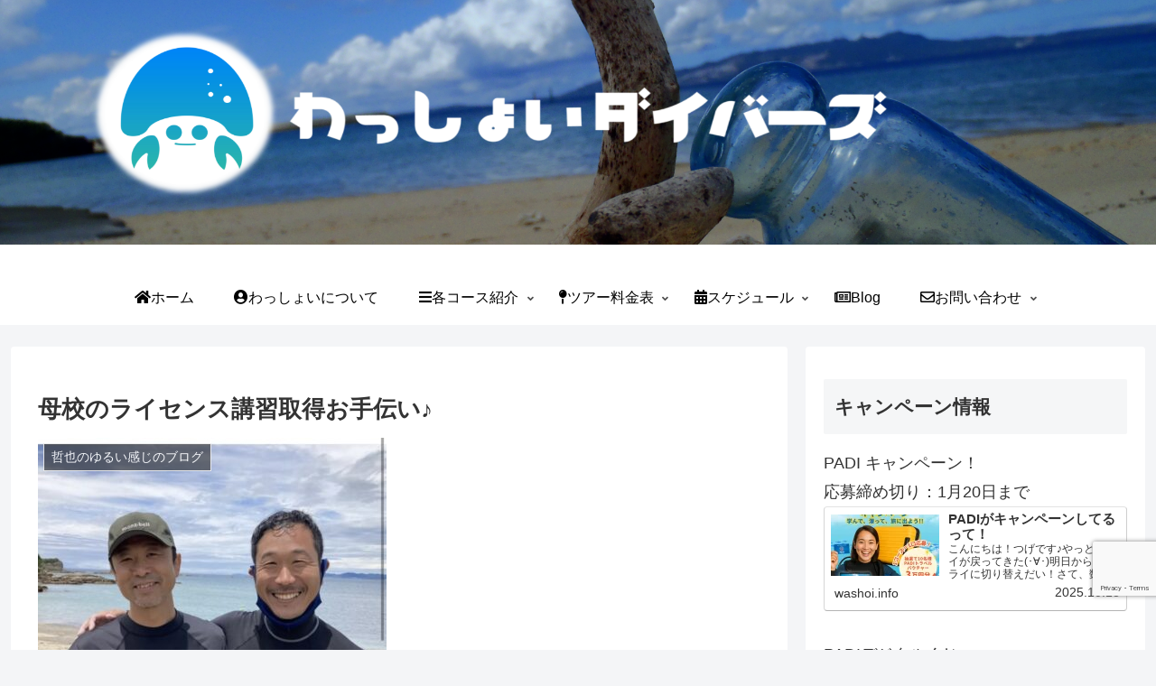

--- FILE ---
content_type: text/html; charset=utf-8
request_url: https://www.google.com/recaptcha/api2/anchor?ar=1&k=6Lcm8g8pAAAAAKcFSN9SbZUwf8tbXrW1d-K5gBgc&co=aHR0cHM6Ly93YXNob2kuaW5mbzo0NDM.&hl=en&v=PoyoqOPhxBO7pBk68S4YbpHZ&size=invisible&anchor-ms=20000&execute-ms=30000&cb=fql5jajvrnlb
body_size: 48471
content:
<!DOCTYPE HTML><html dir="ltr" lang="en"><head><meta http-equiv="Content-Type" content="text/html; charset=UTF-8">
<meta http-equiv="X-UA-Compatible" content="IE=edge">
<title>reCAPTCHA</title>
<style type="text/css">
/* cyrillic-ext */
@font-face {
  font-family: 'Roboto';
  font-style: normal;
  font-weight: 400;
  font-stretch: 100%;
  src: url(//fonts.gstatic.com/s/roboto/v48/KFO7CnqEu92Fr1ME7kSn66aGLdTylUAMa3GUBHMdazTgWw.woff2) format('woff2');
  unicode-range: U+0460-052F, U+1C80-1C8A, U+20B4, U+2DE0-2DFF, U+A640-A69F, U+FE2E-FE2F;
}
/* cyrillic */
@font-face {
  font-family: 'Roboto';
  font-style: normal;
  font-weight: 400;
  font-stretch: 100%;
  src: url(//fonts.gstatic.com/s/roboto/v48/KFO7CnqEu92Fr1ME7kSn66aGLdTylUAMa3iUBHMdazTgWw.woff2) format('woff2');
  unicode-range: U+0301, U+0400-045F, U+0490-0491, U+04B0-04B1, U+2116;
}
/* greek-ext */
@font-face {
  font-family: 'Roboto';
  font-style: normal;
  font-weight: 400;
  font-stretch: 100%;
  src: url(//fonts.gstatic.com/s/roboto/v48/KFO7CnqEu92Fr1ME7kSn66aGLdTylUAMa3CUBHMdazTgWw.woff2) format('woff2');
  unicode-range: U+1F00-1FFF;
}
/* greek */
@font-face {
  font-family: 'Roboto';
  font-style: normal;
  font-weight: 400;
  font-stretch: 100%;
  src: url(//fonts.gstatic.com/s/roboto/v48/KFO7CnqEu92Fr1ME7kSn66aGLdTylUAMa3-UBHMdazTgWw.woff2) format('woff2');
  unicode-range: U+0370-0377, U+037A-037F, U+0384-038A, U+038C, U+038E-03A1, U+03A3-03FF;
}
/* math */
@font-face {
  font-family: 'Roboto';
  font-style: normal;
  font-weight: 400;
  font-stretch: 100%;
  src: url(//fonts.gstatic.com/s/roboto/v48/KFO7CnqEu92Fr1ME7kSn66aGLdTylUAMawCUBHMdazTgWw.woff2) format('woff2');
  unicode-range: U+0302-0303, U+0305, U+0307-0308, U+0310, U+0312, U+0315, U+031A, U+0326-0327, U+032C, U+032F-0330, U+0332-0333, U+0338, U+033A, U+0346, U+034D, U+0391-03A1, U+03A3-03A9, U+03B1-03C9, U+03D1, U+03D5-03D6, U+03F0-03F1, U+03F4-03F5, U+2016-2017, U+2034-2038, U+203C, U+2040, U+2043, U+2047, U+2050, U+2057, U+205F, U+2070-2071, U+2074-208E, U+2090-209C, U+20D0-20DC, U+20E1, U+20E5-20EF, U+2100-2112, U+2114-2115, U+2117-2121, U+2123-214F, U+2190, U+2192, U+2194-21AE, U+21B0-21E5, U+21F1-21F2, U+21F4-2211, U+2213-2214, U+2216-22FF, U+2308-230B, U+2310, U+2319, U+231C-2321, U+2336-237A, U+237C, U+2395, U+239B-23B7, U+23D0, U+23DC-23E1, U+2474-2475, U+25AF, U+25B3, U+25B7, U+25BD, U+25C1, U+25CA, U+25CC, U+25FB, U+266D-266F, U+27C0-27FF, U+2900-2AFF, U+2B0E-2B11, U+2B30-2B4C, U+2BFE, U+3030, U+FF5B, U+FF5D, U+1D400-1D7FF, U+1EE00-1EEFF;
}
/* symbols */
@font-face {
  font-family: 'Roboto';
  font-style: normal;
  font-weight: 400;
  font-stretch: 100%;
  src: url(//fonts.gstatic.com/s/roboto/v48/KFO7CnqEu92Fr1ME7kSn66aGLdTylUAMaxKUBHMdazTgWw.woff2) format('woff2');
  unicode-range: U+0001-000C, U+000E-001F, U+007F-009F, U+20DD-20E0, U+20E2-20E4, U+2150-218F, U+2190, U+2192, U+2194-2199, U+21AF, U+21E6-21F0, U+21F3, U+2218-2219, U+2299, U+22C4-22C6, U+2300-243F, U+2440-244A, U+2460-24FF, U+25A0-27BF, U+2800-28FF, U+2921-2922, U+2981, U+29BF, U+29EB, U+2B00-2BFF, U+4DC0-4DFF, U+FFF9-FFFB, U+10140-1018E, U+10190-1019C, U+101A0, U+101D0-101FD, U+102E0-102FB, U+10E60-10E7E, U+1D2C0-1D2D3, U+1D2E0-1D37F, U+1F000-1F0FF, U+1F100-1F1AD, U+1F1E6-1F1FF, U+1F30D-1F30F, U+1F315, U+1F31C, U+1F31E, U+1F320-1F32C, U+1F336, U+1F378, U+1F37D, U+1F382, U+1F393-1F39F, U+1F3A7-1F3A8, U+1F3AC-1F3AF, U+1F3C2, U+1F3C4-1F3C6, U+1F3CA-1F3CE, U+1F3D4-1F3E0, U+1F3ED, U+1F3F1-1F3F3, U+1F3F5-1F3F7, U+1F408, U+1F415, U+1F41F, U+1F426, U+1F43F, U+1F441-1F442, U+1F444, U+1F446-1F449, U+1F44C-1F44E, U+1F453, U+1F46A, U+1F47D, U+1F4A3, U+1F4B0, U+1F4B3, U+1F4B9, U+1F4BB, U+1F4BF, U+1F4C8-1F4CB, U+1F4D6, U+1F4DA, U+1F4DF, U+1F4E3-1F4E6, U+1F4EA-1F4ED, U+1F4F7, U+1F4F9-1F4FB, U+1F4FD-1F4FE, U+1F503, U+1F507-1F50B, U+1F50D, U+1F512-1F513, U+1F53E-1F54A, U+1F54F-1F5FA, U+1F610, U+1F650-1F67F, U+1F687, U+1F68D, U+1F691, U+1F694, U+1F698, U+1F6AD, U+1F6B2, U+1F6B9-1F6BA, U+1F6BC, U+1F6C6-1F6CF, U+1F6D3-1F6D7, U+1F6E0-1F6EA, U+1F6F0-1F6F3, U+1F6F7-1F6FC, U+1F700-1F7FF, U+1F800-1F80B, U+1F810-1F847, U+1F850-1F859, U+1F860-1F887, U+1F890-1F8AD, U+1F8B0-1F8BB, U+1F8C0-1F8C1, U+1F900-1F90B, U+1F93B, U+1F946, U+1F984, U+1F996, U+1F9E9, U+1FA00-1FA6F, U+1FA70-1FA7C, U+1FA80-1FA89, U+1FA8F-1FAC6, U+1FACE-1FADC, U+1FADF-1FAE9, U+1FAF0-1FAF8, U+1FB00-1FBFF;
}
/* vietnamese */
@font-face {
  font-family: 'Roboto';
  font-style: normal;
  font-weight: 400;
  font-stretch: 100%;
  src: url(//fonts.gstatic.com/s/roboto/v48/KFO7CnqEu92Fr1ME7kSn66aGLdTylUAMa3OUBHMdazTgWw.woff2) format('woff2');
  unicode-range: U+0102-0103, U+0110-0111, U+0128-0129, U+0168-0169, U+01A0-01A1, U+01AF-01B0, U+0300-0301, U+0303-0304, U+0308-0309, U+0323, U+0329, U+1EA0-1EF9, U+20AB;
}
/* latin-ext */
@font-face {
  font-family: 'Roboto';
  font-style: normal;
  font-weight: 400;
  font-stretch: 100%;
  src: url(//fonts.gstatic.com/s/roboto/v48/KFO7CnqEu92Fr1ME7kSn66aGLdTylUAMa3KUBHMdazTgWw.woff2) format('woff2');
  unicode-range: U+0100-02BA, U+02BD-02C5, U+02C7-02CC, U+02CE-02D7, U+02DD-02FF, U+0304, U+0308, U+0329, U+1D00-1DBF, U+1E00-1E9F, U+1EF2-1EFF, U+2020, U+20A0-20AB, U+20AD-20C0, U+2113, U+2C60-2C7F, U+A720-A7FF;
}
/* latin */
@font-face {
  font-family: 'Roboto';
  font-style: normal;
  font-weight: 400;
  font-stretch: 100%;
  src: url(//fonts.gstatic.com/s/roboto/v48/KFO7CnqEu92Fr1ME7kSn66aGLdTylUAMa3yUBHMdazQ.woff2) format('woff2');
  unicode-range: U+0000-00FF, U+0131, U+0152-0153, U+02BB-02BC, U+02C6, U+02DA, U+02DC, U+0304, U+0308, U+0329, U+2000-206F, U+20AC, U+2122, U+2191, U+2193, U+2212, U+2215, U+FEFF, U+FFFD;
}
/* cyrillic-ext */
@font-face {
  font-family: 'Roboto';
  font-style: normal;
  font-weight: 500;
  font-stretch: 100%;
  src: url(//fonts.gstatic.com/s/roboto/v48/KFO7CnqEu92Fr1ME7kSn66aGLdTylUAMa3GUBHMdazTgWw.woff2) format('woff2');
  unicode-range: U+0460-052F, U+1C80-1C8A, U+20B4, U+2DE0-2DFF, U+A640-A69F, U+FE2E-FE2F;
}
/* cyrillic */
@font-face {
  font-family: 'Roboto';
  font-style: normal;
  font-weight: 500;
  font-stretch: 100%;
  src: url(//fonts.gstatic.com/s/roboto/v48/KFO7CnqEu92Fr1ME7kSn66aGLdTylUAMa3iUBHMdazTgWw.woff2) format('woff2');
  unicode-range: U+0301, U+0400-045F, U+0490-0491, U+04B0-04B1, U+2116;
}
/* greek-ext */
@font-face {
  font-family: 'Roboto';
  font-style: normal;
  font-weight: 500;
  font-stretch: 100%;
  src: url(//fonts.gstatic.com/s/roboto/v48/KFO7CnqEu92Fr1ME7kSn66aGLdTylUAMa3CUBHMdazTgWw.woff2) format('woff2');
  unicode-range: U+1F00-1FFF;
}
/* greek */
@font-face {
  font-family: 'Roboto';
  font-style: normal;
  font-weight: 500;
  font-stretch: 100%;
  src: url(//fonts.gstatic.com/s/roboto/v48/KFO7CnqEu92Fr1ME7kSn66aGLdTylUAMa3-UBHMdazTgWw.woff2) format('woff2');
  unicode-range: U+0370-0377, U+037A-037F, U+0384-038A, U+038C, U+038E-03A1, U+03A3-03FF;
}
/* math */
@font-face {
  font-family: 'Roboto';
  font-style: normal;
  font-weight: 500;
  font-stretch: 100%;
  src: url(//fonts.gstatic.com/s/roboto/v48/KFO7CnqEu92Fr1ME7kSn66aGLdTylUAMawCUBHMdazTgWw.woff2) format('woff2');
  unicode-range: U+0302-0303, U+0305, U+0307-0308, U+0310, U+0312, U+0315, U+031A, U+0326-0327, U+032C, U+032F-0330, U+0332-0333, U+0338, U+033A, U+0346, U+034D, U+0391-03A1, U+03A3-03A9, U+03B1-03C9, U+03D1, U+03D5-03D6, U+03F0-03F1, U+03F4-03F5, U+2016-2017, U+2034-2038, U+203C, U+2040, U+2043, U+2047, U+2050, U+2057, U+205F, U+2070-2071, U+2074-208E, U+2090-209C, U+20D0-20DC, U+20E1, U+20E5-20EF, U+2100-2112, U+2114-2115, U+2117-2121, U+2123-214F, U+2190, U+2192, U+2194-21AE, U+21B0-21E5, U+21F1-21F2, U+21F4-2211, U+2213-2214, U+2216-22FF, U+2308-230B, U+2310, U+2319, U+231C-2321, U+2336-237A, U+237C, U+2395, U+239B-23B7, U+23D0, U+23DC-23E1, U+2474-2475, U+25AF, U+25B3, U+25B7, U+25BD, U+25C1, U+25CA, U+25CC, U+25FB, U+266D-266F, U+27C0-27FF, U+2900-2AFF, U+2B0E-2B11, U+2B30-2B4C, U+2BFE, U+3030, U+FF5B, U+FF5D, U+1D400-1D7FF, U+1EE00-1EEFF;
}
/* symbols */
@font-face {
  font-family: 'Roboto';
  font-style: normal;
  font-weight: 500;
  font-stretch: 100%;
  src: url(//fonts.gstatic.com/s/roboto/v48/KFO7CnqEu92Fr1ME7kSn66aGLdTylUAMaxKUBHMdazTgWw.woff2) format('woff2');
  unicode-range: U+0001-000C, U+000E-001F, U+007F-009F, U+20DD-20E0, U+20E2-20E4, U+2150-218F, U+2190, U+2192, U+2194-2199, U+21AF, U+21E6-21F0, U+21F3, U+2218-2219, U+2299, U+22C4-22C6, U+2300-243F, U+2440-244A, U+2460-24FF, U+25A0-27BF, U+2800-28FF, U+2921-2922, U+2981, U+29BF, U+29EB, U+2B00-2BFF, U+4DC0-4DFF, U+FFF9-FFFB, U+10140-1018E, U+10190-1019C, U+101A0, U+101D0-101FD, U+102E0-102FB, U+10E60-10E7E, U+1D2C0-1D2D3, U+1D2E0-1D37F, U+1F000-1F0FF, U+1F100-1F1AD, U+1F1E6-1F1FF, U+1F30D-1F30F, U+1F315, U+1F31C, U+1F31E, U+1F320-1F32C, U+1F336, U+1F378, U+1F37D, U+1F382, U+1F393-1F39F, U+1F3A7-1F3A8, U+1F3AC-1F3AF, U+1F3C2, U+1F3C4-1F3C6, U+1F3CA-1F3CE, U+1F3D4-1F3E0, U+1F3ED, U+1F3F1-1F3F3, U+1F3F5-1F3F7, U+1F408, U+1F415, U+1F41F, U+1F426, U+1F43F, U+1F441-1F442, U+1F444, U+1F446-1F449, U+1F44C-1F44E, U+1F453, U+1F46A, U+1F47D, U+1F4A3, U+1F4B0, U+1F4B3, U+1F4B9, U+1F4BB, U+1F4BF, U+1F4C8-1F4CB, U+1F4D6, U+1F4DA, U+1F4DF, U+1F4E3-1F4E6, U+1F4EA-1F4ED, U+1F4F7, U+1F4F9-1F4FB, U+1F4FD-1F4FE, U+1F503, U+1F507-1F50B, U+1F50D, U+1F512-1F513, U+1F53E-1F54A, U+1F54F-1F5FA, U+1F610, U+1F650-1F67F, U+1F687, U+1F68D, U+1F691, U+1F694, U+1F698, U+1F6AD, U+1F6B2, U+1F6B9-1F6BA, U+1F6BC, U+1F6C6-1F6CF, U+1F6D3-1F6D7, U+1F6E0-1F6EA, U+1F6F0-1F6F3, U+1F6F7-1F6FC, U+1F700-1F7FF, U+1F800-1F80B, U+1F810-1F847, U+1F850-1F859, U+1F860-1F887, U+1F890-1F8AD, U+1F8B0-1F8BB, U+1F8C0-1F8C1, U+1F900-1F90B, U+1F93B, U+1F946, U+1F984, U+1F996, U+1F9E9, U+1FA00-1FA6F, U+1FA70-1FA7C, U+1FA80-1FA89, U+1FA8F-1FAC6, U+1FACE-1FADC, U+1FADF-1FAE9, U+1FAF0-1FAF8, U+1FB00-1FBFF;
}
/* vietnamese */
@font-face {
  font-family: 'Roboto';
  font-style: normal;
  font-weight: 500;
  font-stretch: 100%;
  src: url(//fonts.gstatic.com/s/roboto/v48/KFO7CnqEu92Fr1ME7kSn66aGLdTylUAMa3OUBHMdazTgWw.woff2) format('woff2');
  unicode-range: U+0102-0103, U+0110-0111, U+0128-0129, U+0168-0169, U+01A0-01A1, U+01AF-01B0, U+0300-0301, U+0303-0304, U+0308-0309, U+0323, U+0329, U+1EA0-1EF9, U+20AB;
}
/* latin-ext */
@font-face {
  font-family: 'Roboto';
  font-style: normal;
  font-weight: 500;
  font-stretch: 100%;
  src: url(//fonts.gstatic.com/s/roboto/v48/KFO7CnqEu92Fr1ME7kSn66aGLdTylUAMa3KUBHMdazTgWw.woff2) format('woff2');
  unicode-range: U+0100-02BA, U+02BD-02C5, U+02C7-02CC, U+02CE-02D7, U+02DD-02FF, U+0304, U+0308, U+0329, U+1D00-1DBF, U+1E00-1E9F, U+1EF2-1EFF, U+2020, U+20A0-20AB, U+20AD-20C0, U+2113, U+2C60-2C7F, U+A720-A7FF;
}
/* latin */
@font-face {
  font-family: 'Roboto';
  font-style: normal;
  font-weight: 500;
  font-stretch: 100%;
  src: url(//fonts.gstatic.com/s/roboto/v48/KFO7CnqEu92Fr1ME7kSn66aGLdTylUAMa3yUBHMdazQ.woff2) format('woff2');
  unicode-range: U+0000-00FF, U+0131, U+0152-0153, U+02BB-02BC, U+02C6, U+02DA, U+02DC, U+0304, U+0308, U+0329, U+2000-206F, U+20AC, U+2122, U+2191, U+2193, U+2212, U+2215, U+FEFF, U+FFFD;
}
/* cyrillic-ext */
@font-face {
  font-family: 'Roboto';
  font-style: normal;
  font-weight: 900;
  font-stretch: 100%;
  src: url(//fonts.gstatic.com/s/roboto/v48/KFO7CnqEu92Fr1ME7kSn66aGLdTylUAMa3GUBHMdazTgWw.woff2) format('woff2');
  unicode-range: U+0460-052F, U+1C80-1C8A, U+20B4, U+2DE0-2DFF, U+A640-A69F, U+FE2E-FE2F;
}
/* cyrillic */
@font-face {
  font-family: 'Roboto';
  font-style: normal;
  font-weight: 900;
  font-stretch: 100%;
  src: url(//fonts.gstatic.com/s/roboto/v48/KFO7CnqEu92Fr1ME7kSn66aGLdTylUAMa3iUBHMdazTgWw.woff2) format('woff2');
  unicode-range: U+0301, U+0400-045F, U+0490-0491, U+04B0-04B1, U+2116;
}
/* greek-ext */
@font-face {
  font-family: 'Roboto';
  font-style: normal;
  font-weight: 900;
  font-stretch: 100%;
  src: url(//fonts.gstatic.com/s/roboto/v48/KFO7CnqEu92Fr1ME7kSn66aGLdTylUAMa3CUBHMdazTgWw.woff2) format('woff2');
  unicode-range: U+1F00-1FFF;
}
/* greek */
@font-face {
  font-family: 'Roboto';
  font-style: normal;
  font-weight: 900;
  font-stretch: 100%;
  src: url(//fonts.gstatic.com/s/roboto/v48/KFO7CnqEu92Fr1ME7kSn66aGLdTylUAMa3-UBHMdazTgWw.woff2) format('woff2');
  unicode-range: U+0370-0377, U+037A-037F, U+0384-038A, U+038C, U+038E-03A1, U+03A3-03FF;
}
/* math */
@font-face {
  font-family: 'Roboto';
  font-style: normal;
  font-weight: 900;
  font-stretch: 100%;
  src: url(//fonts.gstatic.com/s/roboto/v48/KFO7CnqEu92Fr1ME7kSn66aGLdTylUAMawCUBHMdazTgWw.woff2) format('woff2');
  unicode-range: U+0302-0303, U+0305, U+0307-0308, U+0310, U+0312, U+0315, U+031A, U+0326-0327, U+032C, U+032F-0330, U+0332-0333, U+0338, U+033A, U+0346, U+034D, U+0391-03A1, U+03A3-03A9, U+03B1-03C9, U+03D1, U+03D5-03D6, U+03F0-03F1, U+03F4-03F5, U+2016-2017, U+2034-2038, U+203C, U+2040, U+2043, U+2047, U+2050, U+2057, U+205F, U+2070-2071, U+2074-208E, U+2090-209C, U+20D0-20DC, U+20E1, U+20E5-20EF, U+2100-2112, U+2114-2115, U+2117-2121, U+2123-214F, U+2190, U+2192, U+2194-21AE, U+21B0-21E5, U+21F1-21F2, U+21F4-2211, U+2213-2214, U+2216-22FF, U+2308-230B, U+2310, U+2319, U+231C-2321, U+2336-237A, U+237C, U+2395, U+239B-23B7, U+23D0, U+23DC-23E1, U+2474-2475, U+25AF, U+25B3, U+25B7, U+25BD, U+25C1, U+25CA, U+25CC, U+25FB, U+266D-266F, U+27C0-27FF, U+2900-2AFF, U+2B0E-2B11, U+2B30-2B4C, U+2BFE, U+3030, U+FF5B, U+FF5D, U+1D400-1D7FF, U+1EE00-1EEFF;
}
/* symbols */
@font-face {
  font-family: 'Roboto';
  font-style: normal;
  font-weight: 900;
  font-stretch: 100%;
  src: url(//fonts.gstatic.com/s/roboto/v48/KFO7CnqEu92Fr1ME7kSn66aGLdTylUAMaxKUBHMdazTgWw.woff2) format('woff2');
  unicode-range: U+0001-000C, U+000E-001F, U+007F-009F, U+20DD-20E0, U+20E2-20E4, U+2150-218F, U+2190, U+2192, U+2194-2199, U+21AF, U+21E6-21F0, U+21F3, U+2218-2219, U+2299, U+22C4-22C6, U+2300-243F, U+2440-244A, U+2460-24FF, U+25A0-27BF, U+2800-28FF, U+2921-2922, U+2981, U+29BF, U+29EB, U+2B00-2BFF, U+4DC0-4DFF, U+FFF9-FFFB, U+10140-1018E, U+10190-1019C, U+101A0, U+101D0-101FD, U+102E0-102FB, U+10E60-10E7E, U+1D2C0-1D2D3, U+1D2E0-1D37F, U+1F000-1F0FF, U+1F100-1F1AD, U+1F1E6-1F1FF, U+1F30D-1F30F, U+1F315, U+1F31C, U+1F31E, U+1F320-1F32C, U+1F336, U+1F378, U+1F37D, U+1F382, U+1F393-1F39F, U+1F3A7-1F3A8, U+1F3AC-1F3AF, U+1F3C2, U+1F3C4-1F3C6, U+1F3CA-1F3CE, U+1F3D4-1F3E0, U+1F3ED, U+1F3F1-1F3F3, U+1F3F5-1F3F7, U+1F408, U+1F415, U+1F41F, U+1F426, U+1F43F, U+1F441-1F442, U+1F444, U+1F446-1F449, U+1F44C-1F44E, U+1F453, U+1F46A, U+1F47D, U+1F4A3, U+1F4B0, U+1F4B3, U+1F4B9, U+1F4BB, U+1F4BF, U+1F4C8-1F4CB, U+1F4D6, U+1F4DA, U+1F4DF, U+1F4E3-1F4E6, U+1F4EA-1F4ED, U+1F4F7, U+1F4F9-1F4FB, U+1F4FD-1F4FE, U+1F503, U+1F507-1F50B, U+1F50D, U+1F512-1F513, U+1F53E-1F54A, U+1F54F-1F5FA, U+1F610, U+1F650-1F67F, U+1F687, U+1F68D, U+1F691, U+1F694, U+1F698, U+1F6AD, U+1F6B2, U+1F6B9-1F6BA, U+1F6BC, U+1F6C6-1F6CF, U+1F6D3-1F6D7, U+1F6E0-1F6EA, U+1F6F0-1F6F3, U+1F6F7-1F6FC, U+1F700-1F7FF, U+1F800-1F80B, U+1F810-1F847, U+1F850-1F859, U+1F860-1F887, U+1F890-1F8AD, U+1F8B0-1F8BB, U+1F8C0-1F8C1, U+1F900-1F90B, U+1F93B, U+1F946, U+1F984, U+1F996, U+1F9E9, U+1FA00-1FA6F, U+1FA70-1FA7C, U+1FA80-1FA89, U+1FA8F-1FAC6, U+1FACE-1FADC, U+1FADF-1FAE9, U+1FAF0-1FAF8, U+1FB00-1FBFF;
}
/* vietnamese */
@font-face {
  font-family: 'Roboto';
  font-style: normal;
  font-weight: 900;
  font-stretch: 100%;
  src: url(//fonts.gstatic.com/s/roboto/v48/KFO7CnqEu92Fr1ME7kSn66aGLdTylUAMa3OUBHMdazTgWw.woff2) format('woff2');
  unicode-range: U+0102-0103, U+0110-0111, U+0128-0129, U+0168-0169, U+01A0-01A1, U+01AF-01B0, U+0300-0301, U+0303-0304, U+0308-0309, U+0323, U+0329, U+1EA0-1EF9, U+20AB;
}
/* latin-ext */
@font-face {
  font-family: 'Roboto';
  font-style: normal;
  font-weight: 900;
  font-stretch: 100%;
  src: url(//fonts.gstatic.com/s/roboto/v48/KFO7CnqEu92Fr1ME7kSn66aGLdTylUAMa3KUBHMdazTgWw.woff2) format('woff2');
  unicode-range: U+0100-02BA, U+02BD-02C5, U+02C7-02CC, U+02CE-02D7, U+02DD-02FF, U+0304, U+0308, U+0329, U+1D00-1DBF, U+1E00-1E9F, U+1EF2-1EFF, U+2020, U+20A0-20AB, U+20AD-20C0, U+2113, U+2C60-2C7F, U+A720-A7FF;
}
/* latin */
@font-face {
  font-family: 'Roboto';
  font-style: normal;
  font-weight: 900;
  font-stretch: 100%;
  src: url(//fonts.gstatic.com/s/roboto/v48/KFO7CnqEu92Fr1ME7kSn66aGLdTylUAMa3yUBHMdazQ.woff2) format('woff2');
  unicode-range: U+0000-00FF, U+0131, U+0152-0153, U+02BB-02BC, U+02C6, U+02DA, U+02DC, U+0304, U+0308, U+0329, U+2000-206F, U+20AC, U+2122, U+2191, U+2193, U+2212, U+2215, U+FEFF, U+FFFD;
}

</style>
<link rel="stylesheet" type="text/css" href="https://www.gstatic.com/recaptcha/releases/PoyoqOPhxBO7pBk68S4YbpHZ/styles__ltr.css">
<script nonce="X08TIEFDgXufEG5tHoZk8w" type="text/javascript">window['__recaptcha_api'] = 'https://www.google.com/recaptcha/api2/';</script>
<script type="text/javascript" src="https://www.gstatic.com/recaptcha/releases/PoyoqOPhxBO7pBk68S4YbpHZ/recaptcha__en.js" nonce="X08TIEFDgXufEG5tHoZk8w">
      
    </script></head>
<body><div id="rc-anchor-alert" class="rc-anchor-alert"></div>
<input type="hidden" id="recaptcha-token" value="[base64]">
<script type="text/javascript" nonce="X08TIEFDgXufEG5tHoZk8w">
      recaptcha.anchor.Main.init("[\x22ainput\x22,[\x22bgdata\x22,\x22\x22,\[base64]/[base64]/[base64]/[base64]/cjw8ejpyPj4+eil9Y2F0Y2gobCl7dGhyb3cgbDt9fSxIPWZ1bmN0aW9uKHcsdCx6KXtpZih3PT0xOTR8fHc9PTIwOCl0LnZbd10/dC52W3ddLmNvbmNhdCh6KTp0LnZbd109b2Yoeix0KTtlbHNle2lmKHQuYkImJnchPTMxNylyZXR1cm47dz09NjZ8fHc9PTEyMnx8dz09NDcwfHx3PT00NHx8dz09NDE2fHx3PT0zOTd8fHc9PTQyMXx8dz09Njh8fHc9PTcwfHx3PT0xODQ/[base64]/[base64]/[base64]/bmV3IGRbVl0oSlswXSk6cD09Mj9uZXcgZFtWXShKWzBdLEpbMV0pOnA9PTM/bmV3IGRbVl0oSlswXSxKWzFdLEpbMl0pOnA9PTQ/[base64]/[base64]/[base64]/[base64]\x22,\[base64]\\u003d\x22,\[base64]/[base64]/CpsKTblrCtSjDowjDn8OBwrLCnMORT8KibMOIw5s5CcOKP8KQw7YtYHbDk3TDgcOzw6vDlEYSCMKDw5gWalMNTw4Vw6/Cu2XCpHwgPVrDt1LCp8K+w5XDlcOEw6bCr2hUwq/[base64]/[base64]/[base64]/DjMKbDsOUw6PClh8fL8KdTcKnwqTCt14CZkbCvyQQasKDKcKcw4h/AC7CrMOOGB9fXVdVHBdLPsOAE0bChhLDmk0LwqjCiEhOw650wpjCoFnDvRJ7JUjDhsOvbj/Cl08sw6vDoxDCv8OHeMK3Oy94w7PDhxTCnEN8wpHCmcO5A8OhLMOpwqzDj8O9SH8ZKRzCgsK2IQnDnsK3LMKpRsK/XCXCg3BZw5PDgi/Chl3CogwqwpHDu8Kswo7Dqmt+e8O2wq0MLAQvwqt1w58hXcOOwqwFwqUwAkl0wqtBSsKww7jDn8Ojw7sMNsO/w53DtMOywow9DznCpcKPWsKbMi/DmT42wp/DqgnCiz5qw4PCoMKwMMKjPDvCicKBwoM2PcOIwrTCkQkOwpgsC8O/[base64]/CtyrDnMKIw6JjJVzCul9sa2/CucORKXwtwqzDt8KFWm4zR8KvcjLDlMKmQTjDkcK3w5gmJ2N3TcOUF8KwTzVLCAXDmFzCrXkWw7/DkcOSwqUZcF3CnFIDScKcwpvCjm/CqnDCssOaVcK8wp5CFsKTPC9Tw4BQWMOeLh1hwpDDnmsvdl9Zw7/Dk30hwow9w6wfYlQhbsK7wr9Bw65vX8KLw7cbcsKxHsKiOiLDjMOZIy8Qw6bDh8ONVhlEERDDr8OgwqtOUBIaw6UIwrTDosKZc8K6w4tpw4/DlXvDtMK0wrjDr8OZB8O3GsOhw6rDvMKPcMOmQsKIwqLDqi7DhkzCiXR5OAXDhcOzwprDvjrClMOXwqRhw4fCvGQ7w7DDuyIUeMKWXXLDm1XDuRvDuADCk8Kcw7Eoa8K7R8ONN8KTEcOuwqnCqMKtw7Jqw5hfw4BObU/DrUTDo8KjZsO3w6wMw5fDh17DocOXKlcbAsKWO8KKLUTCvsOhHh45GMOQwrJ6EEPDqkdpwqw+TcKcEVgNw4fDqH/DhsOfwp1ALMO7woDCukwmw6Z5UcO5MTzCkHfDi3czRz7ClsOPw7vDvx4MSXA4B8KlwoJ6wo0Tw7XDgHsVDCXCtDPDncK8ZgjDhcODwrYOw5YnwrUcwqxqZcK2W0dmdMOPworCvUYNw4nDlsOEwocqbcKdLsOhw5QvwojCqjPCs8KHw7HCosKDwrNVw5HDjcK/RyR8w7rCqcKmw7wEesODTwo9w4oLfULDtsOgw7ZrQsOUfA9Bw5nCiFdaUkZWJsO/wpbDgVpaw6MBccKdP8Ojw5fDoUPCiTTDhcOFCcOzFRbDpMK8wrfCnxRRwqZ5wrAHdsKowoNiVxnCpHsefxV3ZMKqwpDCgCFoclo0wqrCqcKWCcOVwpnDkGDDl1nDt8OJwoIYQTsJwrB7HMKLbMOHw5DCtwUEf8KMw4BBVcOLw7LDkz/DiC7CjUIyLsO4w6MowrthwpBHc2HCjMOmfUMPOMOCWkYYwog1OEzCjMKiwq8XScONwr43w5jDjMK2w6dqw7XCpRvDlsOFwrklwpHDnMK8wo4fwp0hAsONGsKnTmNwwpPDuMK5wqbDqlPDnxYOwpLDjTs9OsOFGUYew7k6wrdqPRLDjGl7w7Bywr/Ck8KPwrLCmHIsH8KOw7HCrsKoBsO9P8ORw4gKwrTCgMKXYMOHQcOycsKEUibCrhtkwqjDo8Kgw5bDvTnCncOSw4pDL0rDhl1ww4l/[base64]/Dk2/DjSDDjDJWXQUGwqrDjS/CtsOrw73CqcOnwoBKMcKBwpt2CypxwrV5w4R8wpHDtXEOwoDCuT0vOcKjw43CncKZdHDCmcO8MsOdL8KtLA98YmvCtcOvfMKqwr93w6jCvygIw7wTw5DCpMKeT3tXajFbwr7DsgPCnEbCl1HDmMO8JMKqw7fDrQzDjcKSaFbDil5ew4YhS8KAw63DmMKDL8KIwq/DosKbKmfCnEHCshPCplvDlQczw4YmGsOlZMK/wpB9dMK3wr3DucO6w7UWBEzDk8OxI2RKB8OWe8OjeCDCnGjCl8KJw61ZJmXCmTt7w4w0EcOjfB5ww6bCnMOjGcO0wonCl1oEEcKOByoTacKadAbDrMKhbnrDmsKDwpFpS8K1wrPDi8OrBiQ5TRPCmmcxeMOCTG/CusKKwp/CiMO/ScKhw4c3M8KmTMKcCmYEJGPDuiZdwr4cwpzDrsKGCcOxMsKOelZeJR7Co2ReworCjU3CqhRDDB4sw4hWBcKOw7V6ADXDj8OdOMOjFsOdI8OSZXdZUi7Du1XDhMO/R8K/W8OWwrrCvCjCv8KibAlHImbCgsOyfTEAFkwEJcK8w43Djg3CnDDDnlQQwrYswrfDrg3CjytpccO0w7rDnlzDucKQPy3DgH5Qw7LCncObwqFnw6YGV8OAw5TDtcKqejxIQg/DjSUxwqxCwrhTO8OOw6jDocOJwqAfwqZ/Aj85RhvCrcK9Bw7CnsO4XsKZcTXCqsK5w7PDm8OUHsOkwpkPbwkSwqXDusOKblPCvsKnw5nCscOvwoQ2bcKPamYxPmRaLsOYUsK5WcOIRXzChUzDrcO+w5pufwvDscOcw73DgTB/[base64]/Do8KNwoteN2jCoMKlw51xw4XDm8O7OcKYf8K2wpzDksOuwrEAZMOIT8KbV8OIwoAXw5haZnZ7HzXDksK6WW/DosOaw6pPw5fDn8OKcWrDi1dTwp3DtRkkHxMjLMKUJ8KCaWcfw6XDpCZlw4zCrBZCHsKNZSbDjsOEwqx7wqVJw492w57ClMKDw77DlVLCqBNQw7knZMO9YVLDmcOyN8OuLQjDpwcew6vDi2LCmMOew7/Co1xxRjfCv8Kmw65odsONwqNfwonDrhLDtwsRw6oFw78EwoDCsi1gw4ZXMsOeeQ4ZcRvCgMONXC/CnMOYwq9rwoZTw7LCtMO/[base64]/w77Cun3CsxtiwpsvFwHDncKjw5HCosO2dFHDkQTDp8Kpw7rDoG5nRsK5wpl8w7bDpA/[base64]/CrRgsDcKVc8KNwrXCmVdTwq9vwpLCosKyw5/[base64]/wrh8asOWJVrCrVPDnVROwq5YAsO6ag0xw644wpnDpcOewpVUcUcFw5wuc3HDncKrez44Z09ST1dlRhRvwrJWw5bDsREdw7JUw6QJwoAFwrw/w4snw6USw7jDtDLCtzJkw5vDrEtpHT4DAUk1wpo+KRZQCGLDhsORw7LDvGHDjmzCkD/[base64]/[base64]/w6UhLsO9woR9U8KTVMK+d3wpw7bDhMO4wq7CkHIvwqJDwqTCkyDDq8KLZUBPw7lRw6NAPDHDp8OZKkvClxALwp9dw7gGTsO3EyATw4rCnMK5N8Krw4Buw5R6LTQNei3DolozWcO7ZS7Dq8OkaMKaWmg3cMObIMOMwprDny/DkcK3wogFw5kYOnoAwrDCqCYmGsOdwrtjwp3DkMK/Dk4Bw7fDnDdvwp/CpxluGyrDqmrDvMKyFV10wrTCocOrwqQyw7PDhiTCpjfCknLDhyEZJyfDlMKIw5t6dMKwSQELw5YEw5YYwp7DmDdREsOdw4PDrcKawoDDnMOmM8KYacKaMsKha8O9AcKlw4/DlsKyeMK5PGV7woXDtcKdMsKlb8ODagfDny7CucOXwrTDjsOcNjVRw7PDscOEwpdyw5vCnsODwqfDicKDOkzDjUrCrEzDuUTDssKdM2/DmV0udsOhw68XHcOEdMO9w7I6w6LDhF3DsEcRwrfCisOewpVUQMK2IGkHOcOGRVfCkBzCncOvYCBdZsKfQmQLwol9P0rDs0BNEivDpsKRwolbRD/ChnbCmhHCuXMKwrRdw4nDosOfwrfCtMKEw67Dp2jCgMKmX27CjMOYGMKUwosPPsKMZ8OSw4p2w60rJwLDhBLDunQmb8KuOWXChjLDlnYGRT5xw6Ihw61LwpsIw7rDhG7DsMKxw4YSYMKvJl7ChiMiwo3DqMOiektUNsO8N8KCYH/[base64]/Cj04Ba8OAfsKMIW4Nw6TDuyPDvsKncMOIBMKxPsOzQsOPOMK2wpxWwpdHJx3DgCU8Nn/DlyDDrhYvwq4xC3FiWjwhPgrCsMKIbcOQGMK/[base64]/Cn8K9EMK6Og7Cu8O+woPCly/Cs8KywqY2wpUnwoUiw7PClRAWfMKMWkEhIMK9w7dYAFwvw4HCnA3CpzhNw6DDuEzDqHTCkhZdwrgZwoLDv2t3G2bDtk/CosK5wrVDw7BwEcKSw6jDmXHDlcOLwoF/w7HDqsO6w4rCvCfCrcKJw6MVFsOxRjDCvMOPwpl4dEFSw4ccb8OAwoHCpyDDl8O5w7XCqz3DpcOUcAvDr0DDvhXCqRJKGMK4Y8O1SsKQT8KVw7ZKU8K6YXFmwoh8NsKaw7zDqDYHW08haB0aw6XDpMKLw5AbWsOQbz06dgJ+QsKvCQxeNBVHEBZ/wpEqT8OVw64twrvCl8OpwqxaS39NJMKkwoJjwoPDn8OZHsO0ZcOBwozCk8KdBQtfwp3CgsORLcKwV8O5wqvCvsKfwplcc2xjVcOcc0hrEVZww6PCjsKoK1JLbSBBfsKrw49Gw5Nnw4g4wpchw6/Crxo1EcOQw6sAWsOMwrTDhgwuwpvDp2zCvcKiUkTCrsOIFjNaw4B/w5Raw6geXsK/[base64]/[base64]/DpFIXw55PA3LDkA8VFGvCk8KpEsOew6fDqlUzw6g0w5EUwo/DvDMdwrTDlcOlw7hPwqHDo8KGw5M4VsOEwrbCoj4Ge8KNM8OlChARw7wDVj7DmcKIVMKRw7MebMKHXV/DrR7Cq8KkwqHDhMK+wqVTCsK1d8KHwpXDssK6w5E5w4fDqjDCjMK5wq0CbyFBFkwWw43CgcKec8OMdMOyJnbCrS7Cs8Kuw4gkwo1CLcOzVzNPw4vCjsKnYE1GMwHDlsKJGlvDm1Fre8KnQcKwID9+wp3DqcO6w6rDonMaB8Omw4PCp8OPw5Imwox0wr9qwr/DjsKQBMOsJ8OMwqI9wqgJKcKCAVMow7bClTMVw77Cq204wr/DkA/Crnw6w4vChMO3wqhsPzbDmsOIwqYPKsOSAcKnw44qYcOFMEMaSGjDgcK5R8OaIMO/[base64]/Cr0VlJMKFwo5TFcOfwoAswr3Ch2HDm3wbwqzDg8K1w4zCpsOiCsODwqLCiMK4wptTYMKpKTR1w4PCtMKUwp/[base64]/Duns+woLDpHTDmcOhcmTDpsKidsOTWcKwwobDgcKRO2UJw5TDiwRqAsKOwrEKWSjDoQkJw69BJW5mwqXCh010wp/DmcOmf8K+wq7CjgjDoHw/w7zDoSR+UWJHW3HDriBhK8OoZCPDvMO6wohaTCdiwq8tw7ASFHvCtsK4AkERSndEwpvDqsOXOnfDsXLDpn5HesOUTcOowqkGwqPClMOWw7TCl8Odw5xsH8Kvwr97NcKYw4/Dt3nClcOcwp/Csn1qw4/ColLCuwDCmsOcZSPDrzVYw7PCtlY0w4HDosO2w7vDlzbCosOzw5JQwoDCmwzCo8K6cQwtw4fDhj3DrcKuJMKKZsOlFzPCtUkwR8KVcsOzXBHCvMOIwpVpByPCrkUtd8KGw6/DmMK8BMOnPcOADsKww7PDv3LDvwrCosK1d8Kpwq8mwp7DnhZHXFbDhzvCjl4VdlJgwo/CgHPDv8OGJx3Dg8K8P8OKD8K6SWvDlsKUwpTDnMO1FR7Cqz/[base64]/wo/DgMKFwozCgHzDjwHCql/DmMKkVMKWasOPd8OzwpXDvsOaL2bDtUBowrMGwo0bw63CvsKewqdtwqbCnlYpSFYMwpEUw6zDnSvCuWl9wpbCoi93LUDDumpBwo3Ct2DChsOgY3k/[base64]/DgBMIRcK9dcKwwqfCnMKwECLCiMKvEsK4w6fDvQrCmxLCr8OQFV4owo7DnsOqTBU9w7ptwokHHsOXwqxPOcKiwp3DrS7DmQAiL8Kpw6DCo39Tw4rCiBpIw6Vhw5U0w5sDKVPDkQfCh3LDmsOKOcOOEMKgw6HDi8Kvwr8/w5PDrsKhD8OQw6ZAw79wRDYJACc/[base64]/wrzDiMKtw45aw6kew7Qmw75VwpzDiXl4w63DisO3REl1wpsawq1nw4c3w6IPJ8KSwrjCmQpZGMOLDsKFw5XDkcK3EQvCv3/DmMOYXMKnX1zCtsOPwrfDrsOmb1PDmWVFwpkfw43Clltxwo4YRRvCkcKjPcOVw4DCoysxw6IJeCXCrgbDoQ8YBsOQcEPDimXCl3rDh8KdLsKDKkbCisO5LXpVfMKZSxPCscOdUsK5dcOKw7RuUC/[base64]/DncOSb8O/C8OIWkfDsUzCtnbCusKnBlHCscK/TBopwpjCkWrCsMOvwrvDoTLCkAwDwrNSYMKAalsdwr42Gw7CgMK4w4dBw5IpYA3DvUJ6wrB1wprDjEnDu8K0w4R9Nh/[base64]/DrsKgcDrDrjU7wqkqbsOiZsOkUB3CkykncyUFwrPCi2s9T1pPXsK0D8KgwpUgwoBORcKxMzfDlxnDj8KdchDDvhhJRMOYwqbCvSvDosKLw65LYjHCsMKywprDnFYEw4LDlGfCg8OWw5bCq3vDgWrDncOZw5prX8KRLcOsw7o8ZQ/CkmEQRsOKw6UFwovDgVXDlWPDkcKMwr/[base64]/CmMKSc1jDjsK9wqwfJ8Kaw4vDgTh0wpYSbUMAwrBTwqrDscKuZAcAw6RWw4DDq8ODE8Ktw6hcw6h/[base64]/XcKxw57CqEbChsKNFQ4SPsKrw4DChD46QDrDvFHDgDpQwrXDksKcIDjCoAEqAMOqwojDimPDpcOqwpcawqlpOGQVeHgUw7PDnMKRwqpyDUHDjB7Dl8ONw5HDkSzCqMOxIj/DicKbEMKrcMKawpTCjzHCucKXw6HCsSvDhcOOw4/DpcOYw65uw7YqasOqUSXCh8KCw4TCgX/CpsOxw6TDpiFCPsOkwq3DkAjCr07ClcKMFm/DiUbCjMKTbnPCnXIcdMK0wrPClCUfcCHCrcKzwr44blE+wq7DlR7DgGxyDkdGw4DCrAsXHnhfHzrCpxp/w5LDpHTCvQ3DgsKiwqzDgWwgwoZTdcOtw6DCrMK2wpHDtE0Tw71ewonCmcKHIWZYwq/DmsO2w57CgQ7Cq8KGKRBzw7x1RxZIw5zDmilBw6Z+w4peB8KweVg3wpp/[base64]/wp/Dqh0wwp3CicKPwrBWVsKewqliw4HDpErCl8KkwoTCrXk3w7l+wqfCulDChsKJwo5fUsOfwpbDucOldyHCiTpBwrTComhdc8ObwrU1RQPDpMK/R2zClsOOVsKxOcOzH8O0BVjCpcK0w53ClsOpwoHCvSMewrM9w5ISwoQVEMOzwrEXeU/CssO3XGDCjD0pBygeQFfDjMKqw6PDpcKnwq3CjAnChg0/YirCuFooFcKVw7nCj8KewrbDicKvD8O4HHXDr8O5w61aw4NBPcKiX8O9asKNwoFpOAxUS8KIdMOUwovCpzZTGEvCo8ObZBRzasK8f8ODLA5XO8ObwplQw65AA3rCj3U7wp/[base64]/[base64]/wpM4w5dZw6xbPjXDkGjDlsKowprCkMKGw5APw5bChQHCiiJcwqvCtMKzClhMwoBDw6PCsUEYbsOPXcO4csOOTsOtwqLCqn/DrsONw6fDvUwUPMKuJcOjOWbDkENTSsKWWsKfw6DDj3IkHDbDkcKRw7fDnMKywqIYIyDDpinChFMvNExDwqhWGcOuwq/DgsKowoTDgsONw4fClMOhNMKKw7QTJ8K/Pj0BR1vCg8Ojw5w/wqQFw7JyR8ODw5fCjDJlwq5gQ1JTwrptw6ZAHMKlKsOCw5/CpcKSw7V1w7jCvsOowrjDnsOfSRHDlhjDpEAXXGtZQB7DpsOAJcK1IcOZEMOEbMOfe8OedsOrw4jCglwNUMK/MWgsw4HDhETCrsOqw6zCjC/Dn0gUw5IDw5HDpxxVw4PCosKDw6/CtnnCgXfDtw/Cl04BwqzCmmE5DsKHahjDi8OsPsKkw7DCrhIOfcKEH1rCg07DrQolw6VUwr/[base64]/Cu8OxwrjCgAHDrsKTQTLDjcK/w4bCkMOKw5zCocKAwos+woFIwo9IZzhjw6E2w54owoDDpyPCiFZQcSshwrLDrh9Lw67DmMKiw5rDkQMcFcOkw64Kw77DucO4ZMObOgDClxHCklXCnjwCw51Fwp/[base64]/Dr8KWTMKqccOQwpfCj0M6XMO8V8OKwqJmwoBjw6pVw61hLcOJXG/CnUJCwpMxNEBWDG/Ci8KawpcwasKbw6DDocOaw4FbXmcFNcOgw5x7w55GKj0qQlzCs8KGADDDjMOKw5QJKg3DiMK5wo/[base64]/Ck1vCpMK0w5gTw6cKwr9sA8Ouwrcuw6U+w7rDqFJzCcKOw4Uww7ksw6/CrGVjP2nDqMOXcRtIw5nChMOaw5jCnF/DjsK2DEw7JFMMwq4NwrbDhCvDjHdIwpwxTCnCncKfdcOGcMK/wpjDg8KLwofCkCnCimYKw7HDv8K/[base64]/DtkfDu8KVbcKtScOjdcOPNMKYMMKjw6XDsVbDvsKlwp/Cow3CuBTCvGrCmVbDnMOww5RaLMOMCMKBGMKhw4RWw5tjwqJRwphyw5kEwqEvB3tKUcKQwqI3w7DDtxA9Qy0rw5fCino/w5MLw5I8wpHCtcOswqzCiTFkw4gxFcKtPsOwTMKtfcO8E0PClBdJXShpwo7DtMOBeMOeMCnDicK5R8Ogw45uwpjCsnzCpMOnwp3DqBzCi8KTwprDvFzDlGLDk8OrwoPDh8K7bMKEJMKdw75tZ8KVwoIEw6jCoMK8UcOUwpXDjFVqw7zDoQ4uw6pXwqbDjDQSwo/CqcO3wqpAKMKaWsOTfBrChSBUcWAHFsOVJ8K6w7orDFPCnknCtijDhsOpwoHCiiYOwrXCqVLCvh3Cn8KHPcOdbcK8wpbDs8Obe8Kgw6rDicK+d8KZw6xQwrYzKMKjGMK3R8O0w7wieG/CtcOzwqnDrkZVUB3DlsOrJMOtwqUkZ8Kjw77DlcOlwqnCn8Kvw7jClyzChMO/dsK2GsO+R8OrwplrJMOmwrhfw5Bvw70UZHTDnMKIS8OZDQ3DmsOVw5PCs2oewo4KL3cxwpLDmj/CuMKEw4wDwrdkMyTCucKoRsOeCm4ZZ8Opw4TCtk/[base64]/CrgTDrMK0w5kQw47CnMKVw7zDkMKaw585wq/Cknxqw5bCncKiw6bClMOkw4fDlmVUw5sowpfDusKQwpvCihzCmsO5w518OBoNMF7DoF5NXC/[base64]/Dr8KJHg0nESbDrsOYwqwDw6zCuhXDrnbChmLCjMOEbjo+LHh5PlIGNMKCwrZFcD8nUcOKVsO6I8OTw70dVRUkYik+wrHCoMOCRXYZHy/CksOkw6Ajw4fDhwRww64LWAlmZ8KjwqMqLcKFJldawqbDo8K/[base64]/[base64]/wofCvcO8wo4mwoAkwpxkwpZOwppHXWPDi15pSC/Dn8Kow6ExZsO1w7s2wrPDlRjCkAdgw7rCvsOKwrgjw6w4LsOVwpUDFkZIV8O9URzDrxPDqMODwrRbwq5hwp3Ckk/CkjUGbU8bVMOQw6/CnsO2wqseHWBRw5VFIBzDjy0vL0Aew5Vgw4MlAcKkNcOXCmbCjsOlScODHsOuQn7Dow5kHTlSwox4wqpoO3MiYVUtw6TCscKLa8OAw5HDhcOWfsKvwpbClBwPdMKMwowJwo1cT3/Di17ChsKdwpjCrMK/wrLDm3lMw5/DlU1cw4oYQkdGYMO0dcKnHMODw5rCoMKNwp3CksKRHW4vw6xhJ8OvwqzChVsSRMOgBsOXc8O5wqTCiMOFw5XDmnIsbcOtYMO4WVkww7rCuMOwHcO7bsKxTDYXw67DrnMZYiAZwo7CtSrCvMKww77Dk1HCksOsL2XCuMK+McOgwqTCqno+R8K7JsKHW8KGGsOjw6HDhF/CpcKWSnoXwqNyBMOKSnwcCsOtN8OQw4LDnMKVw4DCtsOjD8KcfRJ6w6jClMKsw5tjwprDnUnCosOmwofCh1fClgjDgEoxwrvCk091w7/[base64]/CunnCm3PCoFLCrxFFO8KFwpDCgipbwolAw7rDmXhfAUYCGhhdwoDDlhDDvsO0TTvCuMOZGTl7wr8HwrVswq8jwrDDsUozwqHCmRvCrMK8Bn/CpHgLwqnCiio4MlTCvWUpbsOKN33CnXEzworDusK2wpAWZUPCiXAUPsKFDsOCwpLDvizCh0PDmcOAesKSworCscOlw7xzMRLDr8K4ZsKnw7dDBMOYw40gwpbCoMKBJsK/w5oSw60dQsOHMGDDsMOzwpNjw7TCvsKow5nDocOwNSnDkMKQMzfCvkzCtWbCkMKkw5MGNMOtEkh5NC9ICVB3w7/CgipCw4LDh2LCrcOWwoYew5jCm24SYynDi14fKV3CmwE1w6VaNArCu8ORw6nCujxMw6Jvw5XDscK7wq7CsVfCrcOOwp0hwrLDv8Oie8OCKRMAw5sIJ8K6P8K/HjhaL8K9wrnCkzvDvAtaw6pHDsKvw43DgcKBw4dHf8K0w6fDmFbDjXkQDDcAw59yUWXCiMOzw6wRLTdbIAEDwpRBw4cfF8KKLTFBwrojw6tzUx/DrcO+wpFDw7HDrGdubsOLZEVhYMO6w7fDp8OmcsKdAcOsScKWw7MKMG1RwohTJm7Cl0XCpsK1w7kww4ISw7gvIUnDtcKQZ1NgwrHDgsKsw5owwp/Di8KUw6dLWV0Vw4BYwoHCssKfLcKSwo1hZ8Ovw7xHAMKbw6dwCBvComnCnX7CsMKyXcOaw4TDsRclw4Ifw75owrFvw7JFwoc8wrUTwpDCkzXCpAPCtwTCq1tewpdfR8KVwpxvdSdCHDY0w7ZtwqU9wqTDjFFYPMOnQsKWQsKEwr/DuXocHcOYwqvDpcK6w4rCtsOuw5jDvXcDwr8FQFXCjsKFw6ZvM8KcZzplw7UvScOowrHCkTgMwp/[base64]/Ds8OTw7FUe1vCnxTCosKHYsKGwqPCmMO8BkcvfcOUw6ZgWVoDwo5HJgjCjMK6OMOMwoE2TsO8w6Q3w5bDg8Kcw5fDiMOUwqXCrsKEU0nCuiAjwrDDkxvCqCbCgcK9GMOXw7NwIsKxw7J1bcOZw4VyeSA3w5dMwqXDkcKiw7TDvsOiQAg3eMOEworChknDjMOzRcK/[base64]/CjcKnIG7DnHXDmcKIw6sWwpl0wr4zw4tEw4F9woPCrsO7OMKfMMOIXj96wqnCncKVwqXCvMK+wqchw6HClcOdEDAgDsOFLMOnPBQawpDDk8OfEsOFQHYIw5vCrU3CrUhnesKdUT1cwoXCgMKFw67Cn0t7woZZwp/Ds2bCnhzCr8OXwpnCoyhqd8KVwo7Cvh/CmycVw69Mwr/DkMOqVSR3w6A+wq3DrcKYw7JKODPCl8ODAMOXA8K4JV8wZggBHsO7w5QYJw3CjMKmYsKFesKTwr/ChcONwo9oMsKRAMK3PHJpSsO8dMKiNMKaw6YvQMOzwoXDpMObQijDuGHDrcOXMcKYwowbwrTCiMO9w7vCgcKZBX3DrMO5DWrDkcK3w5/[base64]/w6VQaMO4w4HCisOpwqbDnSJUwqoEwrAKwrVCTCHDlQkdIMKxwpbDiVDChkB9U0LChcORB8Ozw7zDoG/ColkVw4JXwoPCpzTCsi3Cm8OdOMOSwr8fA2zCvsOCF8KnbMKoecO+V8O2HcKfwrLCr0VYw5xSOmkawpFdwrYeNR8GPsKWIcOGw6nDh8KUCnvCtmZZUmPDqg7CkAnCpsKie8K/b2vDpQVrPsKTwrDDrcK/[base64]/[base64]/JAtZe8OKMQTCiEwVwqJRa8K4KmTCnAzCrMKgPcOuw6HDtFrDiS/DnyZYNcOtw5DCpkRVXVbCnsKpBcKuw6A3w4tJw77Cm8KIKXscUmx6LcKrdcOcPMK0eMO9VwNQDSNZwrELJ8OZVcKIcMO4wo7Dl8Ozw6QHwqvCpB5iw4guw6jCmMKFY8K5I0AywqXCnhsBSERMfCkhw4tYWsOEw4/DlyLChFTCux81L8OEAMKjw4zDusKMchbDosKFWn3Do8OREcOJADsIOcOPw5PDr8K9wqfCk0/Dl8ORH8Knw7vDt8K7T8KlHMKOw4luFmEyw5XCn3nCh8KeWgzDsUTCqEYdwp3DrXdhMcKFwrTCg2XCrQ5Jw6o9wo/Ch2bClxzDt1jDjMOUJsOVw5VTUsKhPErDlMOPw4bDlFArMsKewoDDii/CoE15ZMKRRm3CncKyeh/[base64]/[base64]/DuSzCmjR7fEg2TcKsS8K2wpHCs2I5bQLCvMKrw5rDpiTDu8KFw6jCkgcAw65vZcOELC9NKMOoK8Olw63CgRzCunQJeGjDncK+MX4dfUJ+w6nDpMKQFsKKw6A/w4FPOi96YsKoVsKzwqjDkMOeN8KHwpNJwrLDtQbDhMOxw5vDmEVIw5whw4HCssKpHWwSEsO7IcK7UcKBwpF5wq8WDibDhHsgQMO2w58xwprDojDCpA3DvD/Ck8OSwq/CssKuYlUVUMORw6LDiMOBw4nCqcOEMmXDlHXDhsO2ZsKvw7RTwprCucOgwq5fwrNTWBUnw6zCisOMI8OMw59gwq7DrWPCrzvCmMOjw7PDhcO7eMKAwp5uwqzDpMO2wqg2wq/[base64]/CsjfCrTsHwpglwrfCv8Oaw5LCj0kKZMOSG8K3QyJWTDXCnTXClsK1w4bDoWhGwo/DhsK+U8OcB8OEAcOAwqzCp1jCi8O0woVpwpxLwrHCj3jCuGIcSMO2w5/DpMOVwpAvdMK6w7vCs8OcahPDoyvDq37ChVAIVXTDjsOcwoN/fn/ChXsoN0IGwoZww6nChwt0d8Ovw6oncsKsXmUPw58xN8KPw4E4w6xOOlgdRMOqwo8YSUvDtcKyKcKfw6YhA8OawosRQHnDjUfDjTTDsRbDhG5Ow7UkXsOWwp0Yw7MramXDi8OVC8KUw47DkEbDtzNyw63DoVjDv0/ChMOgw6nCoWgpfXbDvMKXwrx4wrdFDMKDAkXCvMKFworDqRwOMEHDm8O6wqxFEkTCnMOjwqdew5PDusO7V0FRHcKQw4J3wr3DrcO7fMKJw7vCt8Khw45aWnBUwp7DlQ7Cq8KCwrDCi8K9LsOawo3Ck2xtw4bCtmgYwqTCkHUcwrAPwoTDvl0mwqknw6/CpcOvXj3DhG7CginCqC09w7zDqhTDqxrDjBrCoMKVw7rCsF4GccODwrHDuQhNwrDDpxvCo3/[base64]/DvsKOw5/DlgZ+UcO/F8KPHSvDtDPDo2bDuMOJRTXCtSBKwqwOw4XCgMKzBH91wogaw6HCtU7DhXnDuj3CosOHUx/DqUVuIlkHwrR7wpjCocOlYTZ6w4A5d3oPSHcTMhXDo8K6wrHDkUzDg1RPPz9Dwq7DsUnDtB3DhsKfLELDvsKDMhXCrMK4GC4JIQB1I1poZ07DgQAKwqlvwqwwDMOMQ8KewobDk05CFcO0aX/Cl8KGwrfCn8KxwqbCgcO5w4/Dly/[base64]/DqjIPw6ROwo8nw7csw5LCn8OVMsKbw5J/XjgtRsOKw6p2wq0pUzdtQxbDkQ3CsDJWwpzDt2FLBWNiwo9Zw7XCrsOsBcK1wo7Cs8KXG8OqaMOFwr8ew5fCjkcHwrNbwpU0C8Olw4LDg8K4Y13CssOXwrZcPcKnwonChMKRBcO7woFhdirDkRp7w7HCrWfDsMO8BcKZOzRgwrzCtwkBw7B5F8KebW/DrcKMwqA6wpXDscOHUsOhwqxHPMKhLMKsw5wrw40Bw6zCgcOqw7oqw7rCi8OawqnDi8KBRsONw7IrEldqGMO6Q3HCmj/CsRjDo8OjYnY8w7h1w58Owq7CjTpJwrbCosKEwoh+E8O7w6/CtxMrwroleF/ClTsZw4BNSwZ6V3bDkRtNZHd1w6wUw45nw7jDkMO1w7fDpDvDpT9fwrLCpl5WfiTCtcOuLAYRw79UeCzCjcKkwoPDokLCi8KIwoJZwqfCt8OYVsOUw791wp3CqsOTWsKMV8KKw7PCsgXCrcO3fcKywo0Jw4U0XcOnw5Apwqsvw6jDvw/Dt2zDqR5rX8KjasKuMsKTwqMHUTZVAcKUNgjCuzM9N8Khwoo5GiE2wrzDqE3DnsK9esObworDgGTDhMOBw5PCkTgBw4LDkT7DqsOiw5JfTcKWFsOXw67CvWBtCcKBwr4eD8ODw7QUwoN5L093wrrDksOjwrEuDMOvw5nCkXRxS8Ozw5sBCMK8w7t7JcO8wr/CoGzCgMOsYsOdLHnDmyQUw67CjEvDr3gOw4RlbxdIKjF2w6sVRR9LwrPDsw0CYsO9e8K0Gl5wPATDm8K7wqZSwobDmmEHwrnCryZvHcK4RsKnSGnCt2/DtMKKEcKcwrHDvMOYBcO7asKaHSAPw6FawqnCjxhvdsObwq4vwrLCsMKRECjDrsOKwqxdOHrCmH1YwqbDmWPDi8O0OMOxR8OqWsO4KTPDtVAnMcKJZMOQwrXDhUIpMsOewptNGwzDosOAwonDnsODCGRFwr/Ch17DlQw7w4AKw5REwrbCnjYrw4AEw7Fow7rCmsKvwoJDDxV3MHUMNHrCuGDCo8ObwrFHw7dFFsONwp1KbgV1w5Esw4PDmcKpwrppKHzDvcKTVcOLcMKpw6/ChsOsE0LDqiB1JcKbfcOfwoPCpX4NERwqEMONYMO+HsKgwr01w7DCjMOVcgDClsKXwq13wr4twqnCshEew5klRTxvw6/[base64]/CsxDDusOVw4gBahwkw4s+LsKaXMOew57Cp0HCpTXDjTHDicOBw5TDn8KSJsOmCsOow71DwpMYNWtJfMKYIMOawpUbVGxmPHgGY8KNH3Z6Ty7DqMKWwo8GwrgBFz3DocOYXMOzVcK7w7jDicK/[base64]/[base64]/Dg8Knwp3DrUTDvx5Pw6I7w5jCvHrCscOfwroNAy4yJMOAw4TDoQpow57ChcKZSE7CmsOaO8OVwqEQwrDCv1Q+e293KknCkExWJ8O/wqshw5FYwoNEwqrCn8KBw6hNVk86HMKiw5BpUMKBWcOjVALCvGstw5bCo3XDr8KZcnXDmsOJwoHCjFoTwp7CucK6DMOMwoHDmRMeLiPDo8K4w47DrMOpCA94Og0NW8KBwo7Cg8KewqLCtXDDtBfDhMK5w7/Col5uQcKzRcKiYEwPeMO7wqgZwoMUTnHDicOAVx5xK8Knwp3CkBZnw794K34haG7CsybCoMK4w4/[base64]/DqhvDoyTDusKFdMObw47Cv8OVEiwrPR3DjCYAJmFmC8Kfw41ow64TUHE0OsOKw4USQ8O6w5VVUMO5w7gJw4/CjC3CnDxXMcKEwrrDoMK4w5LDocOKw5jDgMKiwo/CqcK+w4Bpw7JNBcKTZ8KuwpYaw6rCjBIKIVMPdsOyISEreMKnYn3DjnxSC2Ywwp3DgsOrw77Cu8O4Y8OoWsKqQ1J6wppQw6HCj3wGQcK1QlfDsHXCmMOxKm3Cq8KTNcORZglqPMO3OMKPOX/ChDxiwqw4w5YiXsOBw6HCtMK1wrnCisOfw7gWwrN9w7nCg2/[base64]/[base64]/[base64]/CrCdpw7vDiErDvMKOVT7Ck8ODw4QkGcOxHsOefWzCiCQFwoXDgzzCqMK+w73DvcKLNkBHwrQIw6kTCcKGDMOawqXCgWtlw5vDijFXw7TDnUfCgHMgwooLR8KNSsO0wog5LjHDvG0GCcKbKDfCssKbw7xQwol7w7I4wp/[base64]/w4jDsBXDsjvCocKQMREsRmDCmMKPw7zCsHjDrDZ3ezHCjMOqSMOzw7BAXcKaw6nDjMKVL8K5UMOAwrIyw45Dw6hEw7PCmVHCrws/E8KXw5Flw6NJOVpawrIPwqXDv8KAw7bDnENUVMKCw4HCrE5MwpDCosO4VMOJf17CiSzDjgfDscKOTGvDu8O1bMOXw6lUSA88d1HDvsOEXAPDl0UlBypQOXfCvG/DpcOxIcO8IsKVUnrDvBXCsxfDsHJRwpw8d8KSRsOIwpLCk2kMb1zDvcKoEAlAw7F8woYHw6kyYj0qwpQJN07CmgPCtE1JwrbCmcKBwpBtw77Dq8OmSkQtTcKxScO+w6VGFMO6w4Z6EHkcw47CvSk2bMOuXMKlGsOJwpkQU8K/w5DCgHonQ0IzVsOkMsKQw4IKP2fDpko8C8K6wqbCmVHDlGdmwo3DhFvCt8OdwrTCmSARdCVOGMOTw7pOLsKJwq3DrsKrwpnDlj0Uw5Z1LFd+HcO+w5rCtWsoQMK/[base64]/Djg7Crn7DnsKxQ8OVFMK2w4Ftd2hDw7FDVcOMYBUqcT/ChsO0w4oFCkJ1wrdHwpnCmDLCtcO1woPDkREcCRp8dl8kwpdbwr9ZwphaE8OhB8ODYsK/TQ8dAiPCl1QCZcO2YREtwq3ChyFpwrLDpmPCmVPDpcKzwpfCvMOROsOrQcKfGXvDilzCqMO8w4jDt8K/OiHCgcOtVcKnwqDDjD3DssKzasKkI1lyaRwaCcKDw7TCkVLCu8O9A8O/w4XCmAnDrcOPwo8ZwpopwqhIJMOSMADDuMKFw4XCo8O9w4ACw70uCx3CiV0LXMO4w63Cs3rCmMOIbsOeOMOb\x22],null,[\x22conf\x22,null,\x226Lcm8g8pAAAAAKcFSN9SbZUwf8tbXrW1d-K5gBgc\x22,0,null,null,null,1,[16,21,125,63,73,95,87,41,43,42,83,102,105,109,121],[1017145,768],0,null,null,null,null,0,null,0,null,700,1,null,0,\[base64]/76lBhnEnQkZnOKMAhk\\u003d\x22,0,0,null,null,1,null,0,0,null,null,null,0],\x22https://washoi.info:443\x22,null,[3,1,1],null,null,null,1,3600,[\x22https://www.google.com/intl/en/policies/privacy/\x22,\x22https://www.google.com/intl/en/policies/terms/\x22],\x22SNK6MIhBNbBCPx2V5ehqoa7fuow84il89u4n2vDIdbc\\u003d\x22,1,0,null,1,1768815494426,0,0,[131,123,250],null,[190],\x22RC-6CApje2kvVue3w\x22,null,null,null,null,null,\x220dAFcWeA5BokI16yDi5sEFU02vVBsyrCEH6gowCjFa5QF8s2g6Sc7milFn8G_yIs0XZr9zTZ5rHqvv-mxcOHH6CFtKM15GcL_9vQ\x22,1768898294596]");
    </script></body></html>